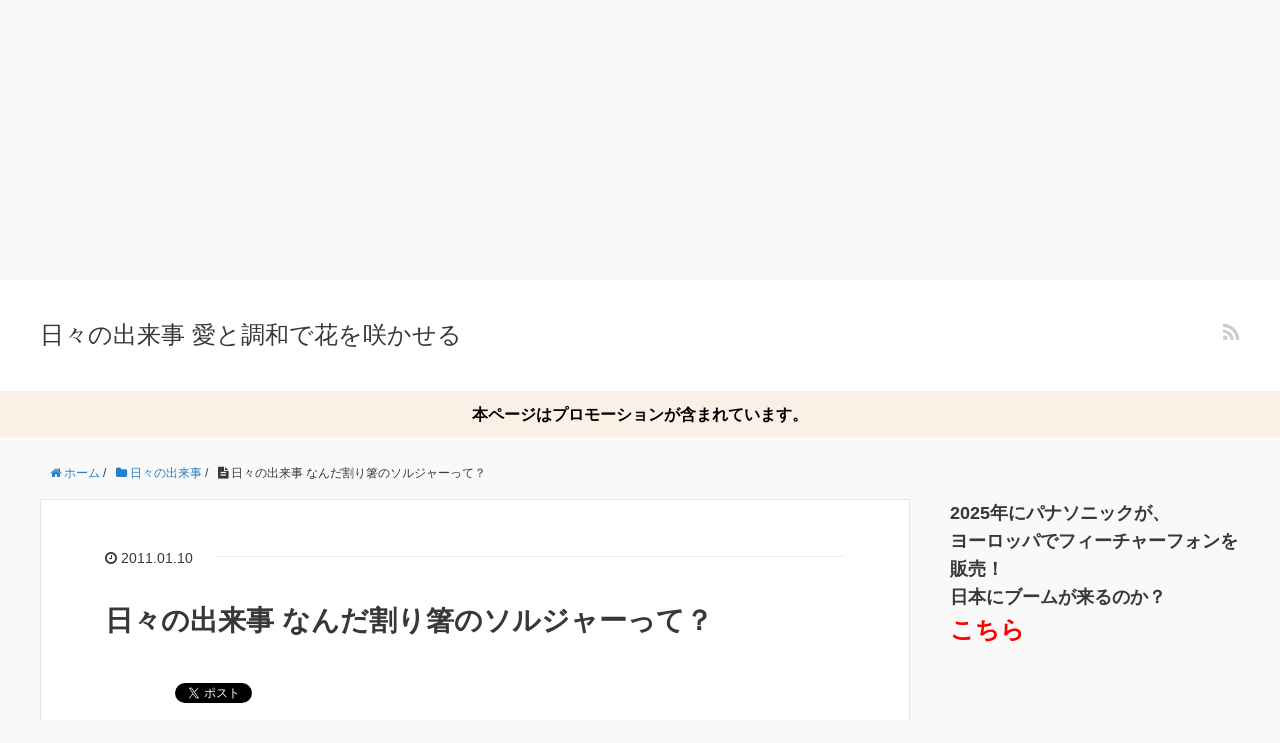

--- FILE ---
content_type: text/html; charset=UTF-8
request_url: https://hibi-dekigoto.com/2011/01/10/hibi-dekigoto/2285/
body_size: 14751
content:
<!DOCTYPE HTML>
<html lang="ja">
<head prefix="og: http://ogp.me/ns# fb: http://ogp.me/ns/fb# article: http://ogp.me/ns/article#">
<meta charset="UTF-8">
<meta name="viewport" content="width=device-width,initial-scale=1.0">
<!--[if lt IE 9]>
    <script src="http://html5shiv.googlecode.com/svn/trunk/html5.js"></script>
  <![endif]-->
<!-- All in One SEO 4.9.3 - aioseo.com -->
<title>日々の出来事 なんだ割り箸のソルジャーって？ - 日々の出来事 愛と調和で花を咲かせる</title>
<meta name="description" content="日々の出来事のように集団ストーカーは存在しています。 世の中は、裏と表で成り立っています。 この集団ストーカー"/>
<meta name="robots" content="max-image-preview:large"/>
<meta name="author" content="hanasakaup"/>
<link rel="canonical" href="https://hibi-dekigoto.com/2011/01/10/hibi-dekigoto/2285/"/>
<meta name="generator" content="All in One SEO (AIOSEO) 4.9.3"/>
<meta property="og:locale" content="ja_JP"/>
<meta property="og:site_name" content="日々の出来事 愛と調和で花を咲かせる - このブログは集団ストーカーの撲滅を目的とし、出来る範囲で現代社会の捏造にも触れています。"/>
<meta property="og:type" content="article"/>
<meta property="og:title" content="日々の出来事 なんだ割り箸のソルジャーって？ - 日々の出来事 愛と調和で花を咲かせる"/>
<meta property="og:description" content="日々の出来事のように集団ストーカーは存在しています。 世の中は、裏と表で成り立っています。 この集団ストーカー"/>
<meta property="og:url" content="https://hibi-dekigoto.com/2011/01/10/hibi-dekigoto/2285/"/>
<meta property="article:published_time" content="2011-01-10T07:22:04+00:00"/>
<meta property="article:modified_time" content="2023-07-08T12:07:17+00:00"/>
<meta name="twitter:card" content="summary"/>
<meta name="twitter:title" content="日々の出来事 なんだ割り箸のソルジャーって？ - 日々の出来事 愛と調和で花を咲かせる"/>
<meta name="twitter:description" content="日々の出来事のように集団ストーカーは存在しています。 世の中は、裏と表で成り立っています。 この集団ストーカー"/>
<style type="text/css">img.wp-smiley,img.emoji{display:inline!important;border:none!important;box-shadow:none!important;height:1em!important;width:1em!important;margin:0 .07em!important;vertical-align:-.1em!important;background:none!important;padding:0!important}</style><link rel='stylesheet' id='base-css-css' href='https://hibi-dekigoto.com/wp-content/themes/xeory_base/base.css?ver=6.0.11' type='text/css' media='all'/><link rel='stylesheet' id='font-awesome-css' href='https://hibi-dekigoto.com/wp-content/themes/xeory_base/lib/fonts/font-awesome-4.5.0/css/font-awesome.min.css?ver=6.0.11' type='text/css' media='all'/><link rel='stylesheet' id='wp-block-library-css' href='https://hibi-dekigoto.com/wp-includes/css/dist/block-library/style.min.css?ver=6.0.11' type='text/css' media='all'/><link rel='stylesheet' id='aioseo/css/src/vue/standalone/blocks/table-of-contents/global.scss-css' href='https://hibi-dekigoto.com/wp-content/plugins/all-in-one-seo-pack/dist/Lite/assets/css/table-of-contents/global.e90f6d47.css?ver=4.9.3' type='text/css' media='all'/><link rel='stylesheet' id='tablepresstable-buildindexcss-css' href='https://hibi-dekigoto.com/wp-content/plugins/tablepress/blocks/table/build/index.css?ver=6.0.11' type='text/css' media='all'/><style id='global-styles-inline-css' type='text/css'>body{--wp--preset--color--black:#000;--wp--preset--color--cyan-bluish-gray:#abb8c3;--wp--preset--color--white:#fff;--wp--preset--color--pale-pink:#f78da7;--wp--preset--color--vivid-red:#cf2e2e;--wp--preset--color--luminous-vivid-orange:#ff6900;--wp--preset--color--luminous-vivid-amber:#fcb900;--wp--preset--color--light-green-cyan:#7bdcb5;--wp--preset--color--vivid-green-cyan:#00d084;--wp--preset--color--pale-cyan-blue:#8ed1fc;--wp--preset--color--vivid-cyan-blue:#0693e3;--wp--preset--color--vivid-purple:#9b51e0;--wp--preset--gradient--vivid-cyan-blue-to-vivid-purple:linear-gradient(135deg,rgba(6,147,227,1) 0%,#9b51e0 100%);--wp--preset--gradient--light-green-cyan-to-vivid-green-cyan:linear-gradient(135deg,#7adcb4 0%,#00d082 100%);--wp--preset--gradient--luminous-vivid-amber-to-luminous-vivid-orange:linear-gradient(135deg,rgba(252,185,0,1) 0%,rgba(255,105,0,1) 100%);--wp--preset--gradient--luminous-vivid-orange-to-vivid-red:linear-gradient(135deg,rgba(255,105,0,1) 0%,#cf2e2e 100%);--wp--preset--gradient--very-light-gray-to-cyan-bluish-gray:linear-gradient(135deg,#eee 0%,#a9b8c3 100%);--wp--preset--gradient--cool-to-warm-spectrum:linear-gradient(135deg,#4aeadc 0%,#9778d1 20%,#cf2aba 40%,#ee2c82 60%,#fb6962 80%,#fef84c 100%);--wp--preset--gradient--blush-light-purple:linear-gradient(135deg,#ffceec 0%,#9896f0 100%);--wp--preset--gradient--blush-bordeaux:linear-gradient(135deg,#fecda5 0%,#fe2d2d 50%,#6b003e 100%);--wp--preset--gradient--luminous-dusk:linear-gradient(135deg,#ffcb70 0%,#c751c0 50%,#4158d0 100%);--wp--preset--gradient--pale-ocean:linear-gradient(135deg,#fff5cb 0%,#b6e3d4 50%,#33a7b5 100%);--wp--preset--gradient--electric-grass:linear-gradient(135deg,#caf880 0%,#71ce7e 100%);--wp--preset--gradient--midnight:linear-gradient(135deg,#020381 0%,#2874fc 100%);--wp--preset--duotone--dark-grayscale:url(#wp-duotone-dark-grayscale);--wp--preset--duotone--grayscale:url(#wp-duotone-grayscale);--wp--preset--duotone--purple-yellow:url(#wp-duotone-purple-yellow);--wp--preset--duotone--blue-red:url(#wp-duotone-blue-red);--wp--preset--duotone--midnight:url(#wp-duotone-midnight);--wp--preset--duotone--magenta-yellow:url(#wp-duotone-magenta-yellow);--wp--preset--duotone--purple-green:url(#wp-duotone-purple-green);--wp--preset--duotone--blue-orange:url(#wp-duotone-blue-orange);--wp--preset--font-size--small:13px;--wp--preset--font-size--medium:20px;--wp--preset--font-size--large:36px;--wp--preset--font-size--x-large:42px}.has-black-color{color:var(--wp--preset--color--black)!important}.has-cyan-bluish-gray-color{color:var(--wp--preset--color--cyan-bluish-gray)!important}.has-white-color{color:var(--wp--preset--color--white)!important}.has-pale-pink-color{color:var(--wp--preset--color--pale-pink)!important}.has-vivid-red-color{color:var(--wp--preset--color--vivid-red)!important}.has-luminous-vivid-orange-color{color:var(--wp--preset--color--luminous-vivid-orange)!important}.has-luminous-vivid-amber-color{color:var(--wp--preset--color--luminous-vivid-amber)!important}.has-light-green-cyan-color{color:var(--wp--preset--color--light-green-cyan)!important}.has-vivid-green-cyan-color{color:var(--wp--preset--color--vivid-green-cyan)!important}.has-pale-cyan-blue-color{color:var(--wp--preset--color--pale-cyan-blue)!important}.has-vivid-cyan-blue-color{color:var(--wp--preset--color--vivid-cyan-blue)!important}.has-vivid-purple-color{color:var(--wp--preset--color--vivid-purple)!important}.has-black-background-color{background-color:var(--wp--preset--color--black)!important}.has-cyan-bluish-gray-background-color{background-color:var(--wp--preset--color--cyan-bluish-gray)!important}.has-white-background-color{background-color:var(--wp--preset--color--white)!important}.has-pale-pink-background-color{background-color:var(--wp--preset--color--pale-pink)!important}.has-vivid-red-background-color{background-color:var(--wp--preset--color--vivid-red)!important}.has-luminous-vivid-orange-background-color{background-color:var(--wp--preset--color--luminous-vivid-orange)!important}.has-luminous-vivid-amber-background-color{background-color:var(--wp--preset--color--luminous-vivid-amber)!important}.has-light-green-cyan-background-color{background-color:var(--wp--preset--color--light-green-cyan)!important}.has-vivid-green-cyan-background-color{background-color:var(--wp--preset--color--vivid-green-cyan)!important}.has-pale-cyan-blue-background-color{background-color:var(--wp--preset--color--pale-cyan-blue)!important}.has-vivid-cyan-blue-background-color{background-color:var(--wp--preset--color--vivid-cyan-blue)!important}.has-vivid-purple-background-color{background-color:var(--wp--preset--color--vivid-purple)!important}.has-black-border-color{border-color:var(--wp--preset--color--black)!important}.has-cyan-bluish-gray-border-color{border-color:var(--wp--preset--color--cyan-bluish-gray)!important}.has-white-border-color{border-color:var(--wp--preset--color--white)!important}.has-pale-pink-border-color{border-color:var(--wp--preset--color--pale-pink)!important}.has-vivid-red-border-color{border-color:var(--wp--preset--color--vivid-red)!important}.has-luminous-vivid-orange-border-color{border-color:var(--wp--preset--color--luminous-vivid-orange)!important}.has-luminous-vivid-amber-border-color{border-color:var(--wp--preset--color--luminous-vivid-amber)!important}.has-light-green-cyan-border-color{border-color:var(--wp--preset--color--light-green-cyan)!important}.has-vivid-green-cyan-border-color{border-color:var(--wp--preset--color--vivid-green-cyan)!important}.has-pale-cyan-blue-border-color{border-color:var(--wp--preset--color--pale-cyan-blue)!important}.has-vivid-cyan-blue-border-color{border-color:var(--wp--preset--color--vivid-cyan-blue)!important}.has-vivid-purple-border-color{border-color:var(--wp--preset--color--vivid-purple)!important}.has-vivid-cyan-blue-to-vivid-purple-gradient-background{background:var(--wp--preset--gradient--vivid-cyan-blue-to-vivid-purple)!important}.has-light-green-cyan-to-vivid-green-cyan-gradient-background{background:var(--wp--preset--gradient--light-green-cyan-to-vivid-green-cyan)!important}.has-luminous-vivid-amber-to-luminous-vivid-orange-gradient-background{background:var(--wp--preset--gradient--luminous-vivid-amber-to-luminous-vivid-orange)!important}.has-luminous-vivid-orange-to-vivid-red-gradient-background{background:var(--wp--preset--gradient--luminous-vivid-orange-to-vivid-red)!important}.has-very-light-gray-to-cyan-bluish-gray-gradient-background{background:var(--wp--preset--gradient--very-light-gray-to-cyan-bluish-gray)!important}.has-cool-to-warm-spectrum-gradient-background{background:var(--wp--preset--gradient--cool-to-warm-spectrum)!important}.has-blush-light-purple-gradient-background{background:var(--wp--preset--gradient--blush-light-purple)!important}.has-blush-bordeaux-gradient-background{background:var(--wp--preset--gradient--blush-bordeaux)!important}.has-luminous-dusk-gradient-background{background:var(--wp--preset--gradient--luminous-dusk)!important}.has-pale-ocean-gradient-background{background:var(--wp--preset--gradient--pale-ocean)!important}.has-electric-grass-gradient-background{background:var(--wp--preset--gradient--electric-grass)!important}.has-midnight-gradient-background{background:var(--wp--preset--gradient--midnight)!important}.has-small-font-size{font-size:var(--wp--preset--font-size--small)!important}.has-medium-font-size{font-size:var(--wp--preset--font-size--medium)!important}.has-large-font-size{font-size:var(--wp--preset--font-size--large)!important}.has-x-large-font-size{font-size:var(--wp--preset--font-size--x-large)!important}</style><link rel='stylesheet' id='main-css-css' href='https://hibi-dekigoto.com/wp-content/themes/xeory_base/style.css?ver=6.0.11' type='text/css' media='all'/><link rel='stylesheet' id='tablepress-default-css' href='https://hibi-dekigoto.com/wp-content/plugins/tablepress/css/build/default.css?ver=2.4.4' type='text/css' media='all'/><style type="text/css" id="xeory_base-header-css"></style><style type="text/css" id="wp-custom-css">@media screen and (max-width:767px){.post-list.basicstyle .post-list-item .post-list-inner .post-list-meta .post-list-title{font-size:14px;line-height:1.5em}}</style><script type="application/ld+json" class="aioseo-schema">
			{"@context":"https:\/\/schema.org","@graph":[{"@type":"BlogPosting","@id":"https:\/\/hibi-dekigoto.com\/2011\/01\/10\/hibi-dekigoto\/2285\/#blogposting","name":"\u65e5\u3005\u306e\u51fa\u6765\u4e8b \u306a\u3093\u3060\u5272\u308a\u7bb8\u306e\u30bd\u30eb\u30b8\u30e3\u30fc\u3063\u3066\uff1f - \u65e5\u3005\u306e\u51fa\u6765\u4e8b \u611b\u3068\u8abf\u548c\u3067\u82b1\u3092\u54b2\u304b\u305b\u308b","headline":"\u65e5\u3005\u306e\u51fa\u6765\u4e8b \u306a\u3093\u3060\u5272\u308a\u7bb8\u306e\u30bd\u30eb\u30b8\u30e3\u30fc\u3063\u3066\uff1f","author":{"@id":"https:\/\/hibi-dekigoto.com\/author\/hanasakaup\/#author"},"publisher":{"@id":"https:\/\/hibi-dekigoto.com\/#person"},"image":{"@type":"ImageObject","@id":"https:\/\/hibi-dekigoto.com\/2011\/01\/10\/hibi-dekigoto\/2285\/#articleImage","url":"https:\/\/secure.gravatar.com\/avatar\/5e7dce0ace1048390189cbcb8e154398?s=96&d=mm&r=g","width":96,"height":96,"caption":"hanasakaup"},"datePublished":"2011-01-10T16:22:04+09:00","dateModified":"2023-07-08T21:07:17+09:00","inLanguage":"ja","mainEntityOfPage":{"@id":"https:\/\/hibi-dekigoto.com\/2011\/01\/10\/hibi-dekigoto\/2285\/#webpage"},"isPartOf":{"@id":"https:\/\/hibi-dekigoto.com\/2011\/01\/10\/hibi-dekigoto\/2285\/#webpage"},"articleSection":"\u65e5\u3005\u306e\u51fa\u6765\u4e8b"},{"@type":"BreadcrumbList","@id":"https:\/\/hibi-dekigoto.com\/2011\/01\/10\/hibi-dekigoto\/2285\/#breadcrumblist","itemListElement":[{"@type":"ListItem","@id":"https:\/\/hibi-dekigoto.com#listItem","position":1,"name":"\u30db\u30fc\u30e0","item":"https:\/\/hibi-dekigoto.com","nextItem":{"@type":"ListItem","@id":"https:\/\/hibi-dekigoto.com\/category\/hibi-dekigoto\/#listItem","name":"\u65e5\u3005\u306e\u51fa\u6765\u4e8b"}},{"@type":"ListItem","@id":"https:\/\/hibi-dekigoto.com\/category\/hibi-dekigoto\/#listItem","position":2,"name":"\u65e5\u3005\u306e\u51fa\u6765\u4e8b","item":"https:\/\/hibi-dekigoto.com\/category\/hibi-dekigoto\/","nextItem":{"@type":"ListItem","@id":"https:\/\/hibi-dekigoto.com\/2011\/01\/10\/hibi-dekigoto\/2285\/#listItem","name":"\u65e5\u3005\u306e\u51fa\u6765\u4e8b \u306a\u3093\u3060\u5272\u308a\u7bb8\u306e\u30bd\u30eb\u30b8\u30e3\u30fc\u3063\u3066\uff1f"},"previousItem":{"@type":"ListItem","@id":"https:\/\/hibi-dekigoto.com#listItem","name":"\u30db\u30fc\u30e0"}},{"@type":"ListItem","@id":"https:\/\/hibi-dekigoto.com\/2011\/01\/10\/hibi-dekigoto\/2285\/#listItem","position":3,"name":"\u65e5\u3005\u306e\u51fa\u6765\u4e8b \u306a\u3093\u3060\u5272\u308a\u7bb8\u306e\u30bd\u30eb\u30b8\u30e3\u30fc\u3063\u3066\uff1f","previousItem":{"@type":"ListItem","@id":"https:\/\/hibi-dekigoto.com\/category\/hibi-dekigoto\/#listItem","name":"\u65e5\u3005\u306e\u51fa\u6765\u4e8b"}}]},{"@type":"Person","@id":"https:\/\/hibi-dekigoto.com\/author\/hanasakaup\/#author","url":"https:\/\/hibi-dekigoto.com\/author\/hanasakaup\/","name":"hanasakaup","image":{"@type":"ImageObject","@id":"https:\/\/hibi-dekigoto.com\/2011\/01\/10\/hibi-dekigoto\/2285\/#authorImage","url":"https:\/\/secure.gravatar.com\/avatar\/5e7dce0ace1048390189cbcb8e154398?s=96&d=mm&r=g","width":96,"height":96,"caption":"hanasakaup"}},{"@type":"WebPage","@id":"https:\/\/hibi-dekigoto.com\/2011\/01\/10\/hibi-dekigoto\/2285\/#webpage","url":"https:\/\/hibi-dekigoto.com\/2011\/01\/10\/hibi-dekigoto\/2285\/","name":"\u65e5\u3005\u306e\u51fa\u6765\u4e8b \u306a\u3093\u3060\u5272\u308a\u7bb8\u306e\u30bd\u30eb\u30b8\u30e3\u30fc\u3063\u3066\uff1f - \u65e5\u3005\u306e\u51fa\u6765\u4e8b \u611b\u3068\u8abf\u548c\u3067\u82b1\u3092\u54b2\u304b\u305b\u308b","description":"\u65e5\u3005\u306e\u51fa\u6765\u4e8b\u306e\u3088\u3046\u306b\u96c6\u56e3\u30b9\u30c8\u30fc\u30ab\u30fc\u306f\u5b58\u5728\u3057\u3066\u3044\u307e\u3059\u3002 \u4e16\u306e\u4e2d\u306f\u3001\u88cf\u3068\u8868\u3067\u6210\u308a\u7acb\u3063\u3066\u3044\u307e\u3059\u3002 \u3053\u306e\u96c6\u56e3\u30b9\u30c8\u30fc\u30ab\u30fc","inLanguage":"ja","isPartOf":{"@id":"https:\/\/hibi-dekigoto.com\/#website"},"breadcrumb":{"@id":"https:\/\/hibi-dekigoto.com\/2011\/01\/10\/hibi-dekigoto\/2285\/#breadcrumblist"},"author":{"@id":"https:\/\/hibi-dekigoto.com\/author\/hanasakaup\/#author"},"creator":{"@id":"https:\/\/hibi-dekigoto.com\/author\/hanasakaup\/#author"},"datePublished":"2011-01-10T16:22:04+09:00","dateModified":"2023-07-08T21:07:17+09:00"},{"@type":"WebSite","@id":"https:\/\/hibi-dekigoto.com\/#website","url":"https:\/\/hibi-dekigoto.com\/","name":"\u65e5\u3005\u306e\u51fa\u6765\u4e8b \u611b\u3068\u8abf\u548c\u304c\u67af\u308c\u6728\u306b\u82b1\u3092\u54b2\u304b\u305b\u308b","description":"\u3053\u306e\u30d6\u30ed\u30b0\u306f\u96c6\u56e3\u30b9\u30c8\u30fc\u30ab\u30fc\u306e\u64b2\u6ec5\u3092\u76ee\u7684\u3068\u3057\u3001\u51fa\u6765\u308b\u7bc4\u56f2\u3067\u73fe\u4ee3\u793e\u4f1a\u306e\u634f\u9020\u306b\u3082\u89e6\u308c\u3066\u3044\u307e\u3059\u3002","inLanguage":"ja","publisher":{"@id":"https:\/\/hibi-dekigoto.com\/#person"}}]}
		</script>
<!-- All in One SEO -->
<meta name="keywords" content=""/>
<meta name="description" content="日々の出来事のように集団ストーカーは存在しています。
世の中は、裏と表で成り立っています。

この集団ストーカーも同じことが言えると思います。
この集団ストーカーの目的は主に防犯活動が目的です。

しかし、この防犯活動は攻めの防"/>
<meta name="robots" content="index"/>
<meta property="og:title" content="日々の出来事 なんだ割り箸のソルジャーって？"/>
<meta property="og:type" content="article"/>
<meta property="og:description" content="日々の出来事のように集団ストーカーは存在しています。
世の中は、裏と表で成り立っています。

この集団ストーカーも同じことが言えると思います。
この集団ストーカーの目的は主に防犯活動が目的です。

しかし、この防犯活動は攻めの防"/>
<meta property="og:url" content="https://hibi-dekigoto.com/2011/01/10/hibi-dekigoto/2285/"/>
<meta property="og:image" content=""/>
<meta property="og:locale" content="ja_JP"/>
<meta property="og:site_name" content="日々の出来事 愛と調和で花を咲かせる"/>
<link href="https://plus.google.com/" rel="publisher"/>
<link rel='dns-prefetch' href='//s.w.org'/>
<link rel="alternate" type="application/rss+xml" title="日々の出来事 愛と調和で花を咲かせる &raquo; 日々の出来事 なんだ割り箸のソルジャーって？ のコメントのフィード" href="https://hibi-dekigoto.com/2011/01/10/hibi-dekigoto/2285/feed/"/>
<script data-pagespeed-orig-type="text/javascript" type="text/psajs" data-pagespeed-orig-index="0">window._wpemojiSettings={"baseUrl":"https:\/\/s.w.org\/images\/core\/emoji\/14.0.0\/72x72\/","ext":".png","svgUrl":"https:\/\/s.w.org\/images\/core\/emoji\/14.0.0\/svg\/","svgExt":".svg","source":{"concatemoji":"https:\/\/hibi-dekigoto.com\/wp-includes\/js\/wp-emoji-release.min.js?ver=6.0.11"}};!function(e,a,t){var n,r,o,i=a.createElement("canvas"),p=i.getContext&&i.getContext("2d");function s(e,t){var a=String.fromCharCode,e=(p.clearRect(0,0,i.width,i.height),p.fillText(a.apply(this,e),0,0),i.toDataURL());return p.clearRect(0,0,i.width,i.height),p.fillText(a.apply(this,t),0,0),e===i.toDataURL()}function c(e){var t=a.createElement("script");t.src=e,t.defer=t.type="text/javascript",a.getElementsByTagName("head")[0].appendChild(t)}for(o=Array("flag","emoji"),t.supports={everything:!0,everythingExceptFlag:!0},r=0;r<o.length;r++)t.supports[o[r]]=function(e){if(!p||!p.fillText)return!1;switch(p.textBaseline="top",p.font="600 32px Arial",e){case"flag":return s([127987,65039,8205,9895,65039],[127987,65039,8203,9895,65039])?!1:!s([55356,56826,55356,56819],[55356,56826,8203,55356,56819])&&!s([55356,57332,56128,56423,56128,56418,56128,56421,56128,56430,56128,56423,56128,56447],[55356,57332,8203,56128,56423,8203,56128,56418,8203,56128,56421,8203,56128,56430,8203,56128,56423,8203,56128,56447]);case"emoji":return!s([129777,127995,8205,129778,127999],[129777,127995,8203,129778,127999])}return!1}(o[r]),t.supports.everything=t.supports.everything&&t.supports[o[r]],"flag"!==o[r]&&(t.supports.everythingExceptFlag=t.supports.everythingExceptFlag&&t.supports[o[r]]);t.supports.everythingExceptFlag=t.supports.everythingExceptFlag&&!t.supports.flag,t.DOMReady=!1,t.readyCallback=function(){t.DOMReady=!0},t.supports.everything||(n=function(){t.readyCallback()},a.addEventListener?(a.addEventListener("DOMContentLoaded",n,!1),e.addEventListener("load",n,!1)):(e.attachEvent("onload",n),a.attachEvent("onreadystatechange",function(){"complete"===a.readyState&&t.readyCallback()})),(e=t.source||{}).concatemoji?c(e.concatemoji):e.wpemoji&&e.twemoji&&(c(e.twemoji),c(e.wpemoji)))}(window,document,window._wpemojiSettings);</script>
<!-- hibi-dekigoto.com is managing ads with Advanced Ads 2.0.16 – https://wpadvancedads.com/ --><script id="dekig-ready" type="text/psajs" data-pagespeed-orig-index="1">window.advanced_ads_ready=function(e,a){a=a||"complete";var d=function(e){return"interactive"===a?"loading"!==e:"complete"===e};d(document.readyState)?e():document.addEventListener("readystatechange",(function(a){d(a.target.readyState)&&e()}),{once:"interactive"===a})},window.advanced_ads_ready_queue=window.advanced_ads_ready_queue||[];</script>
<script data-pagespeed-orig-type='text/javascript' src='https://hibi-dekigoto.com/wp-includes/js/jquery/jquery.min.js?ver=3.6.0' id='jquery-core-js' type="text/psajs" data-pagespeed-orig-index="2"></script>
<script data-pagespeed-orig-type='text/javascript' src='https://hibi-dekigoto.com/wp-includes/js/jquery/jquery-migrate.min.js?ver=3.3.2' id='jquery-migrate-js' type="text/psajs" data-pagespeed-orig-index="3"></script>
<link rel="https://api.w.org/" href="https://hibi-dekigoto.com/wp-json/"/><link rel="alternate" type="application/json" href="https://hibi-dekigoto.com/wp-json/wp/v2/posts/2285"/><link rel="EditURI" type="application/rsd+xml" title="RSD" href="https://hibi-dekigoto.com/xmlrpc.php?rsd"/>
<link rel="wlwmanifest" type="application/wlwmanifest+xml" href="https://hibi-dekigoto.com/wp-includes/wlwmanifest.xml"/>
<meta name="generator" content="WordPress 6.0.11"/>
<link rel='shortlink' href='https://hibi-dekigoto.com/?p=2285'/>
<link rel="alternate" type="application/json+oembed" href="https://hibi-dekigoto.com/wp-json/oembed/1.0/embed?url=https%3A%2F%2Fhibi-dekigoto.com%2F2011%2F01%2F10%2Fhibi-dekigoto%2F2285%2F"/>
<link rel="alternate" type="text/xml+oembed" href="https://hibi-dekigoto.com/wp-json/oembed/1.0/embed?url=https%3A%2F%2Fhibi-dekigoto.com%2F2011%2F01%2F10%2Fhibi-dekigoto%2F2285%2F&#038;format=xml"/>
<meta name="google-site-verification" content="JLh8AYij8JUmy0bA3Nk7i6VMZDqYoTnb_230ydmWu2s"/>
</head>
<!-- 2022記事内広告02ここより -->
<script async src="https://pagead2.googlesyndication.com/pagead/js/adsbygoogle.js?client=ca-pub-3580601189859449" crossorigin="anonymous" type="text/psajs" data-pagespeed-orig-index="4"></script>
<ins class="adsbygoogle" style="display:block; text-align:center;" data-ad-layout="in-article" data-ad-format="fluid" data-ad-client="ca-pub-3580601189859449" data-ad-slot="6074517167"></ins>
<script type="text/psajs" data-pagespeed-orig-index="5">(adsbygoogle=window.adsbygoogle||[]).push({});</script>
<!-- 2022記事内広告02ここまで -->
<body id="top" class="post-template-default single single-post postid-2285 single-format-standard left-content default aa-prefix-dekig-" itemschope="itemscope" itemtype="http://schema.org/WebPage"><noscript><meta HTTP-EQUIV="refresh" content="0;url='https://hibi-dekigoto.com/2011/01/10/hibi-dekigoto/2285/?PageSpeed=noscript'" /><style><!--table,div,span,font,p{display:none} --></style><div style="display:block">Please click <a href="https://hibi-dekigoto.com/2011/01/10/hibi-dekigoto/2285/?PageSpeed=noscript">here</a> if you are not redirected within a few seconds.</div></noscript>
<div id="fb-root"></div>
<script type="text/psajs" data-pagespeed-orig-index="6">(function(d,s,id){var js,fjs=d.getElementsByTagName(s)[0];if(d.getElementById(id))return;js=d.createElement(s);js.id=id;js.src="//connect.facebook.net/ja_JP/sdk.js#xfbml=1&version=v2.8&appId=";fjs.parentNode.insertBefore(js,fjs);}(document,'script','facebook-jssdk'));</script>
<header id="header" role="banner" itemscope="itemscope" itemtype="http://schema.org/WPHeader">
<div class="wrap">
<p id="logo" itemprop="headline">
<a href="https://hibi-dekigoto.com">日々の出来事 愛と調和で花を咲かせる</a>
</p>
<div id="header-sns" class="sp-hide"><ul><li class="feedly_icon"><a target="_blank" href="https://feedly.com/i/subscription/feed/https%3A%2F%2Fhibi-dekigoto.com%2Ffeed%2F"><i class="fa fa-rss"></i></a></li></ul></div>
</div>
</header>
<!-- start global nav  -->
<!---->
<!-- 2023ステマ規制対応ここより -->
<div style="padding: 10px; margin-bottom: 10px; background-color: #faf0e6; font-size: 16px; font-weight: bold; color: #000000; text-align: center;">
本ページはプロモーションが含まれています。
</div>
<!-- 2023ステマ規制対応ここまで -->
<div id="content">
<div class="wrap">
<ol class="breadcrumb clearfix" itemscope itemtype="https://schema.org/BreadcrumbList"><li itemscope itemtype="https://schema.org/ListItem" itemprop="itemListElement"><a itemprop="item" href="https://hibi-dekigoto.com"><i class="fa fa-home"></i> <span itemprop="name">ホーム</span></a><meta itemprop="position" content="1"> / </li><li itemscope itemtype="https://schema.org/ListItem" itemprop="itemListElement"><a itemprop="item" href="https://hibi-dekigoto.com/category/hibi-dekigoto/"><i class="fa fa-folder"></i> <span itemprop="name">日々の出来事</span></a><meta itemprop="position" content="2"> / </li><li itemscope itemtype="https://schema.org/ListItem" itemprop="itemListElement"><i class="fa fa-file-text"></i> <span itemprop="name">日々の出来事 なんだ割り箸のソルジャーって？</span><meta itemprop="position" content="3"></li></ol>
<div id="main" class="col-md-8" role="main">
<div class="main-inner">
<article id="post-2285" class="post-2285 post type-post status-publish format-standard hentry category-hibi-dekigoto">
<header class="post-header">
<ul class="post-meta list-inline">
<li class="date updated"><i class="fa fa-clock-o"></i> 2011.01.10</li>
</ul>
<h1 class="post-title">日々の出来事 なんだ割り箸のソルジャーって？</h1>
<div class="post-header-meta">
<!-- ソーシャルボタン -->
<ul class="bzb-sns-btn ">
<li class="bzb-hatena">
<a href="http://b.hatena.ne.jp/entry/https%3A%2F%2Fhibi-dekigoto.com%2F2011%2F01%2F10%2Fhibi-dekigoto%2F2285%2F" class="hatena-bookmark-button" data-hatena-bookmark-title="日々の出来事 なんだ割り箸のソルジャーって？" data-hatena-bookmark-layout="standard" data-hatena-bookmark-lang="ja" title="このエントリーをはてなブックマークに追加"><img src="//b.hatena.ne.jp/images/entry-button/button-only@2x.png" alt="このエントリーをはてなブックマークに追加" width="20" height="20" style="border: none;"/></a><script data-pagespeed-orig-type="text/javascript" src="//b.hatena.ne.jp/js/bookmark_button.js" charset="utf-8" async="async" type="text/psajs" data-pagespeed-orig-index="7"></script>
</li> <li class="bzb-facebook">
<div class="fb-like" data-href="https://hibi-dekigoto.com/2011/01/10/hibi-dekigoto/2285/" data-layout="button_count" data-action="like" data-show-faces="false"></div>
</li> <li class="bzb-twitter">
<a href="https://twitter.com/share" class="twitter-share-button" data-url="https://hibi-dekigoto.com/2011/01/10/hibi-dekigoto/2285/" data-text="日々の出来事 なんだ割り箸のソルジャーって？">Tweet</a>
<script type="text/psajs" data-pagespeed-orig-index="8">!function(d,s,id){var js,fjs=d.getElementsByTagName(s)[0],p=/^http:/.test(d.location)?'http':'https';if(!d.getElementById(id)){js=d.createElement(s);js.id=id;js.async=true;js.src=p+'://platform.twitter.com/widgets.js';fjs.parentNode.insertBefore(js,fjs);}}(document,'script','twitter-wjs');</script>
</li> <li class="bzb-googleplus">
<div class="g-plusone" data-href="https%3A%2F%2Fhibi-dekigoto.com%2F2011%2F01%2F10%2Fhibi-dekigoto%2F2285%2F"></div>
</li>
</ul>
<!-- /bzb-sns-btns --> </div>
</header>
<section class="post-content">
<p class="post-modified-info">投稿日：2011年1月10日 | 最終更新日：2023年7月8日</p>
<p>日々の出来事のように集団ストーカーは存在しています。<br/>
世の中は、裏と表で成り立っています。</p>
<p>この集団ストーカーも同じことが言えると思います。<br/>
この集団ストーカーの目的は主に防犯活動が目的です。</p>
<p>しかし、この防犯活動は攻めの防犯活動と言われています。<br/>
防犯活動で攻める？</p>
<p>防犯活動で攻めるって？<br/>
どういう事と思いませんか？</p>
<p>表向きは、防犯活動・防犯パトロールでいい事をしているように見えますが、裏の目的はターゲットに対しての精神的な攻撃です。</p>
<p>今回は割り箸について・・・</p>
<p>お昼はいつも、うどんのつけ麺をたべていました。</p>
<p>うどんつゆにわさびを適量と生たまごを一つ入れてかき混ぜ、刻みねぎと刻み海苔を入れてつゆの出来上がりです。</p>
<p>うどんは乾麺をゆでたもの、つゆは濃縮タイプを使用していて夏も冬もお湯で薄めています。</p>
<p>そして問題の箸ですが、麺類はきれいに加工された箸より割り箸のほうが摘みやすいと思います。<br/>
（摩擦が大きのかもね。）</p>
<p>洗う手間もいらないので割り箸を使用しています。</p>
<p>今、使用している割り箸は大丈夫ですが、以前使用していた割り箸は非常にこのようなことが多かったです。</p>
<p>それはといいますと、割り箸の名前の通り、箸を割ろうとすると4分の3当りで折れたり、割り箸の中に大きな木の節があったり、きれいに弓形に反っていたり、それは見事な割り箸ばかりでした。</p>
<p>逆に、このような割り箸を作るほうが技術がいるように思えました。<br/>
それ以上に、こちらの使う技術が必要になるのが、反った割り箸です。</p>
<p>先端がとじていればいいのですが、箸の向きによっては一方の箸がプリーンと外を向いてしまいます。</p>
<p>プリーンと外を向いてしまったら、もううどんは掴めないですね。<br/>
クルクルと箸を回転させて先端がとじるようにして食べていますが、食べていると、またプリーンと外を向いてしまいます。</p>
<p>その度に、割り箸をクルクルと回転させて食べていました。<br/>
非常に、うどんとの対話が増える昼食になってしまいます。</p>
<p>私は、これを割り箸のソルジャーと言っています。<br/>
何か、軍人が麺と悪戦苦闘をしている感じです。</p>
<p>おいおい、<br/>
そりゃー、罰ゲームじゃないか？</p>
<p>午前零時32分頃、うたた寝をしていて目が覚めた時に救急車のサイレンが鳴り始めました。</p>
<p>そして午前6時48分頃に目が覚めると同時に、タタタタと走る足音がしてきました。<br/>
そして車のドアをせわしなく閉める音がして、車が出ていきました。</p>
<p>そして午前6時52分頃に2皆のガラス戸が開く音が聞こえ、53分頃にバターンと閉まる音が聞こえました。</p>
<p>これを皮切りに台所から水を流す排水音と、2皆の戸の開閉音が交互に聞こえてくるようになりました。</p>
<p>わたしの体の動き始めに、先程出て行った車が戻ってきました。</p>
<p>トイレに入ると、また上から水洗の水が流れ落ちる音が聞こえてきます。</p>
<p>今日も休みですが、仕事場に行くとこにしました。<br/>
運動不足解消の為に歩いて向かうことにしました。</p>
<p>仕事場に着くと、午前10時頃、救急車のサイレンがなり始めました。<br/>
（このような救急車のサイレンは動かないサイレンです。音を流しているだけのサイレンです。）</p>
<p>では、</p>
<p>&nbsp;<br/>
&nbsp;<br/>
<a href="https://hibi-dekigoto.com/" title="トップページへ" rel="noopener" target="_blank">トップページ</a>へ</p>
</section>
<footer class="post-footer">
<!-- ソーシャルボタン -->
<ul class="bzb-sns-btn ">
<li class="bzb-hatena">
<a href="http://b.hatena.ne.jp/entry/https%3A%2F%2Fhibi-dekigoto.com%2F2011%2F01%2F10%2Fhibi-dekigoto%2F2285%2F" class="hatena-bookmark-button" data-hatena-bookmark-title="日々の出来事 なんだ割り箸のソルジャーって？" data-hatena-bookmark-layout="standard" data-hatena-bookmark-lang="ja" title="このエントリーをはてなブックマークに追加"><img src="//b.hatena.ne.jp/images/entry-button/button-only@2x.png" alt="このエントリーをはてなブックマークに追加" width="20" height="20" style="border: none;"/></a><script data-pagespeed-orig-type="text/javascript" src="//b.hatena.ne.jp/js/bookmark_button.js" charset="utf-8" async="async" type="text/psajs" data-pagespeed-orig-index="9"></script>
</li> <li class="bzb-facebook">
<div class="fb-like" data-href="https://hibi-dekigoto.com/2011/01/10/hibi-dekigoto/2285/" data-layout="button_count" data-action="like" data-show-faces="false"></div>
</li> <li class="bzb-twitter">
<a href="https://twitter.com/share" class="twitter-share-button" data-url="https://hibi-dekigoto.com/2011/01/10/hibi-dekigoto/2285/" data-text="日々の出来事 なんだ割り箸のソルジャーって？">Tweet</a>
<script type="text/psajs" data-pagespeed-orig-index="10">!function(d,s,id){var js,fjs=d.getElementsByTagName(s)[0],p=/^http:/.test(d.location)?'http':'https';if(!d.getElementById(id)){js=d.createElement(s);js.id=id;js.async=true;js.src=p+'://platform.twitter.com/widgets.js';fjs.parentNode.insertBefore(js,fjs);}}(document,'script','twitter-wjs');</script>
</li> <li class="bzb-googleplus">
<div class="g-plusone" data-href="https%3A%2F%2Fhibi-dekigoto.com%2F2011%2F01%2F10%2Fhibi-dekigoto%2F2285%2F"></div>
</li>
</ul>
<!-- /bzb-sns-btns -->
<ul class="post-footer-list">
<li class="cat"><i class="fa fa-folder"></i> <a href="https://hibi-dekigoto.com/category/hibi-dekigoto/" rel="category tag">日々の出来事</a></li>
</ul>
</footer>
<div class="post-share">
<h4 class="post-share-title">SNSでもご購読できます。</h4>
<div><h3>スポンサーリンク</h3><div class="textwidget custom-html-widget"><script async src="https://pagead2.googlesyndication.com/pagead/js/adsbygoogle.js?client=ca-pub-3580601189859449" crossorigin="anonymous" type="text/psajs" data-pagespeed-orig-index="11"></script>
<ins class="adsbygoogle" style="display:block; text-align:center;" data-ad-layout="in-article" data-ad-format="fluid" data-ad-client="ca-pub-3580601189859449" data-ad-slot="6074517167"></ins>
<script type="text/psajs" data-pagespeed-orig-index="12">(adsbygoogle=window.adsbygoogle||[]).push({});</script></div></div>
<aside class="post-sns">
<ul>
<li class="post-sns-twitter"><a href="https://twitter.com/"><span>Twitter</span>でフォローする</a></li>
<li class="post-sns-feedly"><a href="https://feedly.com/i/subscription/feed/https%3A%2F%2Fhibi-dekigoto.com%2Ffeed%2F"><span>Feedly</span>でフォローする</a></li>
</ul>
</aside>
</div>
<aside class="post-author" itemprop="author" itemscope="itemscope" itemtype="http://schema.org/Person">
<div class="clearfix">
<div class="post-author-img">
<div class="inner">
<img src="https://hibi-dekigoto.com/wp-content/themes/xeory_base/lib/images/masman.png" alt="masman" width="100" height="100"/>
</div>
</div>
<div class="post-author-meta">
<h4 itemprop="name">hanasakaup</h4>
<p itemprop="description">何十年にもおよぶ日々のあり得ない出来事を伝えています。仕事も思うように出来なくなってしまいました。愛と調和で花を咲かせようとブログを始めました。そして魚釣りが好きだった鳥取市在住のオッサンです。だったの過去形になってしまっています。それだけ嫌がらせや邪魔をされ、出来なくなったことも沢山あります。2010年にこのブログを立ち上げてはや16年になります。元々のんびりとした性格です。</p>
</div>
</div>
</aside>
<div id="comments" class="comments-area">
<div id="respond" class="comment-respond">
<h3 id="reply-title" class="comment-reply-title">コメントを残す <small><a rel="nofollow" id="cancel-comment-reply-link" href="/2011/01/10/hibi-dekigoto/2285/#respond" style="display:none;">コメントをキャンセル</a></small></h3><form action="https://hibi-dekigoto.com/wp-comments-post.php" method="post" id="commentform" class="comment-form"><p class="comment-form-comment"><label for="comment">コメント <span class="required" aria-hidden="true">*</span></label> <textarea id="comment" name="comment" cols="45" rows="8" maxlength="65525" required="required"></textarea></p><p class="comment-form-author"><label for="author">名前</label> <span class="required">*</span><br/><input id="author" name="author" type="text" value="" size="30"/></p>
<p class="comment-form-email"><label for="email">メールアドレス（公開はされません。）</label> <span class="required">*</span><br/><input id="email" name="email" type="text" value="" size="30"/></p>
<p class="comment-form-cookies-consent"><input id="wp-comment-cookies-consent" name="wp-comment-cookies-consent" type="checkbox" value="yes"/> <label for="wp-comment-cookies-consent">次回のコメントで使用するためブラウザーに自分の名前、メールアドレス、サイトを保存する。</label></p>
<p class="form-submit"><input name="submit" type="submit" id="submit" class="submit" value="コメントを送信"/> <input type='hidden' name='comment_post_ID' value='2285' id='comment_post_ID'/>
<input type='hidden' name='comment_parent' id='comment_parent' value='0'/>
</p></form>	</div><!-- #respond -->
</div><!-- #comments -->
</article>
</div><!-- /main-inner -->
</div><!-- /main -->
<div id="side" class="col-md-4" role="complementary" itemscope="itemscope" itemtype="http://schema.org/WPSideBar">
<div class="side-inner">
<div class="side-widget-area">
<div id="custom_html-17" class="widget_text widget_custom_html side-widget"><div class="widget_text side-widget-inner"><div class="textwidget custom-html-widget"><div align="left">
<p><font size="4"><strong>
2025年にパナソニックが、<br/>
ヨーロッパでフィーチャーフォンを販売！<br/>
日本にブームが来るのか？</strong></font><br/><font size="5"><strong><a href="https://amzn.to/3WS58ZL"><font color="ff0000">こちら</font></a></strong></font></p>
</div></div></div></div><div id="search-2" class="widget_search side-widget"><div class="side-widget-inner"><form role="search" method="get" id="searchform" action="https://hibi-dekigoto.com/">
<div>
<input type="text" value="" name="s" id="s"/>
<button type="submit" id="searchsubmit"></button>
</div>
</form></div></div><div id="custom_html-16" class="widget_text widget_custom_html side-widget"><div class="widget_text side-widget-inner"><div class="textwidget custom-html-widget"><div align="center">
<p><strong><font size="4">
ポイント貯めて小遣い稼ぎ３選
</font></strong></p>
<p>ポイ活を活用する方法は友達紹介です。</p>
</div>
<p><font size="4"><strong>
フルーツメール
</strong></font></p>
<a href="https://www.fruitmail.net/friend/entry/2710363/poikatsu" target="_blank" rel="noopener"><img width="300" height="250" src="https://www.fruitmail.net/assets/img/friend/bannar/poikatsu/300x250.png" alt="フルーツメール"></a>
&nbsp;
<p><font size="4"><strong>
ちょびリッチ
</strong></font></p>
<a href="https://www.chobirich.com/cm/ad/?p=8224856827&i=2336008" target="_blank" rel="noopener"><img src="https://www.chobirich.com/img/mypage/introduce/rakuten_300_250.png" alt="サイフもココロもハッピーに！ちょびリッチ" border="0"></a>
&nbsp;
<p><font size="4"><strong>
モッピー
</strong></font></p>
<a href="https://pc.moppy.jp/entry/invite.php?invite=AV4wA145&type=shopping"><img decoding="async" loading="lazy" src="https://img.moppy.jp/pub/pc/friend/300x250-4.jpg" alt="いつものショッピングでポイントがダブルで貯まる！ポイ活ならモッピー" width="300" height="250"></a>
&nbsp;
<div align="left">
<p><font size="4"><strong>
カラスに罪はない。<br/>
人間のわがままがカラスへの迷惑に。
そのわがままな対策が<a href="https://hb.afl.rakuten.co.jp/ichiba/317fc309.abd33a1e.317fc30a.ad72e811/?pc=https%3A%2F%2Fitem.rakuten.co.jp%2Fspotshop%2Fks001%2F&link_type=hybrid_url&ut=[base64]"><font color="ff0000">「こちら」</font></a>です。</strong></font></p>
</div></div></div></div><div id="custom_html-4" class="widget_text widget_custom_html side-widget"><div class="widget_text side-widget-inner"><div class="textwidget custom-html-widget"><div align="center">
<p><font size="4"><strong>ブログを書いた人はどんな人？</strong></font></p>
<p>
<img src="https://hibi-dekigoto.com/wp-content/uploads/2022/03/hanasakaup_2022-300x291.jpg" alt="" width="300" height="291" class="alignnone size-medium wp-image-5462"/>
</p></div>
<p><font size="3"><b>初めまして、わたしは40年以上に渡り集団ストーカーのターゲットにされています。わたしの人生そのものが集団ストーカー工作の毎日だったと言っても過言ではありません。集団ストーカーというのはビジネスです。個人の情報を利用したビジネスです。<br/>
このわたしがしているサングラスは父親の形見です。父親も母親もこの集団ストーカーの犠牲にされています。<br/>
この集団ストーカーは人権もプライバシーも存在しません。あるのは人体実験と言えるような利権ビジネスです。防犯活動は人体実験を円滑に行う目的と精神的なハラスメントによる嫌がらせです。このブログは集団ストーカーの周知・撲滅のために行っています。今後ともよろしくお願いいたします。</b></font></p></div></div></div>
<div id="recent-posts-2" class="widget_recent_entries side-widget"><div class="side-widget-inner">
<h4 class="side-title"><span class="side-title-inner">最近の投稿</span></h4>
<ul>
<li>
<a href="https://hibi-dekigoto.com/2026/01/27/blog/11922/">集団ストーカー工作の氣象操作で風の吹かない日はない？｜日々の出来事</a>
</li>
<li>
<a href="https://hibi-dekigoto.com/2026/01/15/blog/11904/">集団ストーカー工作はある意味破壊と再生だった？｜日々の出来事</a>
</li>
<li>
<a href="https://hibi-dekigoto.com/2026/01/11/blog/11888/">集団ストーカー工作でスタートの指示を出したのは誰？｜日々の出来事</a>
</li>
<li>
<a href="https://hibi-dekigoto.com/2026/01/02/blog/11867/">集団ストーカーはブレイン・マシン・インターフェース？｜日々の出来事</a>
</li>
<li>
<a href="https://hibi-dekigoto.com/2025/12/30/blog/11862/">集団ストーカー工作で癌が増えですがこれで不思議な？｜日々の出来事</a>
</li>
</ul>
</div></div><div id="views-2" class="widget_views side-widget"><div class="side-widget-inner"><h4 class="side-title"><span class="side-title-inner">人気の記事</span></h4><ul>
<li><a href="https://hibi-dekigoto.com/2018/06/12/hibi-dekigoto/3861/" title="日本の闇と集団ストーカーはリンクしている？(9)｜日々の出来事" 　>日本の闇と集団ストーカーはリンクしている？(9)｜日々の出来事</a></li><li><a href="https://hibi-dekigoto.com/2018/05/19/hibi-dekigoto/3799/" title="集団ストーカーの工作は目には目を歯には歯を？｜日々の出来事" 　>集団ストーカーの工作は目には目を歯には歯を？｜日々の出来事</a></li><li><a href="https://hibi-dekigoto.com/2018/05/12/hibi-dekigoto/3788/" title="集団ストーカー工作はターゲットの思考が現実になる？｜日々の出来事" 　>集団ストーカー工作はターゲットの思考が現実になる？｜日々の出来事</a></li><li><a href="https://hibi-dekigoto.com/2018/06/12/hibi-dekigoto/3857/" title="日本の闇と集団ストーカーはリンクしている？(1)｜日々の出来事" 　>日本の闇と集団ストーカーはリンクしている？(1)｜日々の出来事</a></li><li><a href="https://hibi-dekigoto.com/2017/04/15/hibi-dekigoto/3009/" title="集団ストーカーはターゲットの関わりが最大の目的？｜日々の出来事" 　>集団ストーカーはターゲットの関わりが最大の目的？｜日々の出来事</a></li><li><a href="https://hibi-dekigoto.com/2018/04/29/hibi-dekigoto/3764/" title="集団ストーカーにも言えるカーリング女子のモグモグ？｜日々の出来事" 　>集団ストーカーにも言えるカーリング女子のモグモグ？｜日々の出来事</a></li><li><a href="https://hibi-dekigoto.com/2013/05/22/hibi-dekigoto/3182/" title="2013年05月22日（水曜日）" 　>2013年05月22日（水曜日）</a></li><li><a href="https://hibi-dekigoto.com/2018/10/27/hibi-dekigoto/4295/" title="集団ストーカー工作は物理的な現象も利用する？｜日々の出来事" 　>集団ストーカー工作は物理的な現象も利用する？｜日々の出来事</a></li><li><a href="https://hibi-dekigoto.com/2017/09/12/hibi-dekigoto/2990/" title="集団ストーカー(2017年09月12日 火曜日)機密情報あり？｜日々の出来事" 　>集団ストーカー(2017年09月12日 火曜日)機密情報あり？｜日々の出来事</a></li><li><a href="https://hibi-dekigoto.com/2017/12/31/hibi-dekigoto/3684/" title="集団ストーカーは氣象の操作と面影のイメージ変え？｜日々の出来事" 　>集団ストーカーは氣象の操作と面影のイメージ変え？｜日々の出来事</a></li></ul>
</div></div><div id="archives-2" class="widget_archive side-widget"><div class="side-widget-inner"><h4 class="side-title"><span class="side-title-inner">アーカイブ</span></h4>
<ul>
<li><a href='https://hibi-dekigoto.com/2026/01/'>2026年1月</a></li>
<li><a href='https://hibi-dekigoto.com/2025/12/'>2025年12月</a></li>
<li><a href='https://hibi-dekigoto.com/2025/11/'>2025年11月</a></li>
<li><a href='https://hibi-dekigoto.com/2025/10/'>2025年10月</a></li>
<li><a href='https://hibi-dekigoto.com/2025/09/'>2025年9月</a></li>
<li><a href='https://hibi-dekigoto.com/2025/08/'>2025年8月</a></li>
<li><a href='https://hibi-dekigoto.com/2025/07/'>2025年7月</a></li>
<li><a href='https://hibi-dekigoto.com/2025/06/'>2025年6月</a></li>
<li><a href='https://hibi-dekigoto.com/2025/05/'>2025年5月</a></li>
<li><a href='https://hibi-dekigoto.com/2025/04/'>2025年4月</a></li>
<li><a href='https://hibi-dekigoto.com/2025/03/'>2025年3月</a></li>
<li><a href='https://hibi-dekigoto.com/2025/02/'>2025年2月</a></li>
<li><a href='https://hibi-dekigoto.com/2025/01/'>2025年1月</a></li>
<li><a href='https://hibi-dekigoto.com/2024/12/'>2024年12月</a></li>
<li><a href='https://hibi-dekigoto.com/2024/11/'>2024年11月</a></li>
<li><a href='https://hibi-dekigoto.com/2024/10/'>2024年10月</a></li>
<li><a href='https://hibi-dekigoto.com/2024/09/'>2024年9月</a></li>
<li><a href='https://hibi-dekigoto.com/2024/08/'>2024年8月</a></li>
<li><a href='https://hibi-dekigoto.com/2024/07/'>2024年7月</a></li>
<li><a href='https://hibi-dekigoto.com/2024/06/'>2024年6月</a></li>
<li><a href='https://hibi-dekigoto.com/2024/05/'>2024年5月</a></li>
<li><a href='https://hibi-dekigoto.com/2024/04/'>2024年4月</a></li>
<li><a href='https://hibi-dekigoto.com/2024/03/'>2024年3月</a></li>
<li><a href='https://hibi-dekigoto.com/2024/02/'>2024年2月</a></li>
<li><a href='https://hibi-dekigoto.com/2024/01/'>2024年1月</a></li>
<li><a href='https://hibi-dekigoto.com/2023/12/'>2023年12月</a></li>
<li><a href='https://hibi-dekigoto.com/2023/11/'>2023年11月</a></li>
<li><a href='https://hibi-dekigoto.com/2023/10/'>2023年10月</a></li>
<li><a href='https://hibi-dekigoto.com/2023/09/'>2023年9月</a></li>
<li><a href='https://hibi-dekigoto.com/2023/08/'>2023年8月</a></li>
<li><a href='https://hibi-dekigoto.com/2023/07/'>2023年7月</a></li>
<li><a href='https://hibi-dekigoto.com/2023/06/'>2023年6月</a></li>
<li><a href='https://hibi-dekigoto.com/2023/05/'>2023年5月</a></li>
<li><a href='https://hibi-dekigoto.com/2023/04/'>2023年4月</a></li>
<li><a href='https://hibi-dekigoto.com/2023/03/'>2023年3月</a></li>
<li><a href='https://hibi-dekigoto.com/2023/02/'>2023年2月</a></li>
<li><a href='https://hibi-dekigoto.com/2023/01/'>2023年1月</a></li>
<li><a href='https://hibi-dekigoto.com/2022/12/'>2022年12月</a></li>
<li><a href='https://hibi-dekigoto.com/2022/11/'>2022年11月</a></li>
<li><a href='https://hibi-dekigoto.com/2022/10/'>2022年10月</a></li>
<li><a href='https://hibi-dekigoto.com/2022/09/'>2022年9月</a></li>
<li><a href='https://hibi-dekigoto.com/2022/08/'>2022年8月</a></li>
<li><a href='https://hibi-dekigoto.com/2022/07/'>2022年7月</a></li>
<li><a href='https://hibi-dekigoto.com/2022/06/'>2022年6月</a></li>
<li><a href='https://hibi-dekigoto.com/2022/05/'>2022年5月</a></li>
<li><a href='https://hibi-dekigoto.com/2022/04/'>2022年4月</a></li>
<li><a href='https://hibi-dekigoto.com/2022/03/'>2022年3月</a></li>
<li><a href='https://hibi-dekigoto.com/2022/02/'>2022年2月</a></li>
<li><a href='https://hibi-dekigoto.com/2022/01/'>2022年1月</a></li>
<li><a href='https://hibi-dekigoto.com/2021/12/'>2021年12月</a></li>
<li><a href='https://hibi-dekigoto.com/2021/11/'>2021年11月</a></li>
<li><a href='https://hibi-dekigoto.com/2021/10/'>2021年10月</a></li>
<li><a href='https://hibi-dekigoto.com/2021/09/'>2021年9月</a></li>
<li><a href='https://hibi-dekigoto.com/2021/08/'>2021年8月</a></li>
<li><a href='https://hibi-dekigoto.com/2021/07/'>2021年7月</a></li>
<li><a href='https://hibi-dekigoto.com/2021/06/'>2021年6月</a></li>
<li><a href='https://hibi-dekigoto.com/2021/05/'>2021年5月</a></li>
<li><a href='https://hibi-dekigoto.com/2021/04/'>2021年4月</a></li>
<li><a href='https://hibi-dekigoto.com/2021/03/'>2021年3月</a></li>
<li><a href='https://hibi-dekigoto.com/2021/02/'>2021年2月</a></li>
<li><a href='https://hibi-dekigoto.com/2021/01/'>2021年1月</a></li>
<li><a href='https://hibi-dekigoto.com/2020/12/'>2020年12月</a></li>
<li><a href='https://hibi-dekigoto.com/2020/11/'>2020年11月</a></li>
<li><a href='https://hibi-dekigoto.com/2020/10/'>2020年10月</a></li>
<li><a href='https://hibi-dekigoto.com/2020/09/'>2020年9月</a></li>
<li><a href='https://hibi-dekigoto.com/2020/08/'>2020年8月</a></li>
<li><a href='https://hibi-dekigoto.com/2020/07/'>2020年7月</a></li>
<li><a href='https://hibi-dekigoto.com/2020/06/'>2020年6月</a></li>
<li><a href='https://hibi-dekigoto.com/2020/05/'>2020年5月</a></li>
<li><a href='https://hibi-dekigoto.com/2020/04/'>2020年4月</a></li>
<li><a href='https://hibi-dekigoto.com/2020/03/'>2020年3月</a></li>
<li><a href='https://hibi-dekigoto.com/2020/02/'>2020年2月</a></li>
<li><a href='https://hibi-dekigoto.com/2020/01/'>2020年1月</a></li>
<li><a href='https://hibi-dekigoto.com/2019/12/'>2019年12月</a></li>
<li><a href='https://hibi-dekigoto.com/2019/11/'>2019年11月</a></li>
<li><a href='https://hibi-dekigoto.com/2019/10/'>2019年10月</a></li>
<li><a href='https://hibi-dekigoto.com/2019/09/'>2019年9月</a></li>
<li><a href='https://hibi-dekigoto.com/2019/08/'>2019年8月</a></li>
<li><a href='https://hibi-dekigoto.com/2019/07/'>2019年7月</a></li>
<li><a href='https://hibi-dekigoto.com/2019/06/'>2019年6月</a></li>
<li><a href='https://hibi-dekigoto.com/2019/05/'>2019年5月</a></li>
<li><a href='https://hibi-dekigoto.com/2019/04/'>2019年4月</a></li>
<li><a href='https://hibi-dekigoto.com/2019/03/'>2019年3月</a></li>
<li><a href='https://hibi-dekigoto.com/2019/02/'>2019年2月</a></li>
<li><a href='https://hibi-dekigoto.com/2019/01/'>2019年1月</a></li>
<li><a href='https://hibi-dekigoto.com/2018/12/'>2018年12月</a></li>
<li><a href='https://hibi-dekigoto.com/2018/11/'>2018年11月</a></li>
<li><a href='https://hibi-dekigoto.com/2018/10/'>2018年10月</a></li>
<li><a href='https://hibi-dekigoto.com/2018/09/'>2018年9月</a></li>
<li><a href='https://hibi-dekigoto.com/2018/08/'>2018年8月</a></li>
<li><a href='https://hibi-dekigoto.com/2018/07/'>2018年7月</a></li>
<li><a href='https://hibi-dekigoto.com/2018/06/'>2018年6月</a></li>
<li><a href='https://hibi-dekigoto.com/2018/05/'>2018年5月</a></li>
<li><a href='https://hibi-dekigoto.com/2018/04/'>2018年4月</a></li>
<li><a href='https://hibi-dekigoto.com/2018/03/'>2018年3月</a></li>
<li><a href='https://hibi-dekigoto.com/2018/02/'>2018年2月</a></li>
<li><a href='https://hibi-dekigoto.com/2018/01/'>2018年1月</a></li>
<li><a href='https://hibi-dekigoto.com/2017/12/'>2017年12月</a></li>
<li><a href='https://hibi-dekigoto.com/2017/11/'>2017年11月</a></li>
<li><a href='https://hibi-dekigoto.com/2017/10/'>2017年10月</a></li>
<li><a href='https://hibi-dekigoto.com/2017/09/'>2017年9月</a></li>
<li><a href='https://hibi-dekigoto.com/2017/06/'>2017年6月</a></li>
<li><a href='https://hibi-dekigoto.com/2017/05/'>2017年5月</a></li>
<li><a href='https://hibi-dekigoto.com/2017/04/'>2017年4月</a></li>
<li><a href='https://hibi-dekigoto.com/2017/02/'>2017年2月</a></li>
<li><a href='https://hibi-dekigoto.com/2017/01/'>2017年1月</a></li>
<li><a href='https://hibi-dekigoto.com/2016/12/'>2016年12月</a></li>
<li><a href='https://hibi-dekigoto.com/2016/11/'>2016年11月</a></li>
<li><a href='https://hibi-dekigoto.com/2016/09/'>2016年9月</a></li>
<li><a href='https://hibi-dekigoto.com/2016/08/'>2016年8月</a></li>
<li><a href='https://hibi-dekigoto.com/2016/07/'>2016年7月</a></li>
<li><a href='https://hibi-dekigoto.com/2016/06/'>2016年6月</a></li>
<li><a href='https://hibi-dekigoto.com/2016/03/'>2016年3月</a></li>
<li><a href='https://hibi-dekigoto.com/2016/02/'>2016年2月</a></li>
<li><a href='https://hibi-dekigoto.com/2015/12/'>2015年12月</a></li>
<li><a href='https://hibi-dekigoto.com/2015/11/'>2015年11月</a></li>
<li><a href='https://hibi-dekigoto.com/2015/09/'>2015年9月</a></li>
<li><a href='https://hibi-dekigoto.com/2015/08/'>2015年8月</a></li>
<li><a href='https://hibi-dekigoto.com/2015/07/'>2015年7月</a></li>
<li><a href='https://hibi-dekigoto.com/2015/05/'>2015年5月</a></li>
<li><a href='https://hibi-dekigoto.com/2015/04/'>2015年4月</a></li>
<li><a href='https://hibi-dekigoto.com/2015/03/'>2015年3月</a></li>
<li><a href='https://hibi-dekigoto.com/2015/02/'>2015年2月</a></li>
<li><a href='https://hibi-dekigoto.com/2015/01/'>2015年1月</a></li>
<li><a href='https://hibi-dekigoto.com/2014/12/'>2014年12月</a></li>
<li><a href='https://hibi-dekigoto.com/2014/10/'>2014年10月</a></li>
<li><a href='https://hibi-dekigoto.com/2014/09/'>2014年9月</a></li>
<li><a href='https://hibi-dekigoto.com/2014/08/'>2014年8月</a></li>
<li><a href='https://hibi-dekigoto.com/2014/07/'>2014年7月</a></li>
<li><a href='https://hibi-dekigoto.com/2014/06/'>2014年6月</a></li>
<li><a href='https://hibi-dekigoto.com/2014/05/'>2014年5月</a></li>
<li><a href='https://hibi-dekigoto.com/2014/04/'>2014年4月</a></li>
<li><a href='https://hibi-dekigoto.com/2014/03/'>2014年3月</a></li>
<li><a href='https://hibi-dekigoto.com/2014/02/'>2014年2月</a></li>
<li><a href='https://hibi-dekigoto.com/2014/01/'>2014年1月</a></li>
<li><a href='https://hibi-dekigoto.com/2013/12/'>2013年12月</a></li>
<li><a href='https://hibi-dekigoto.com/2013/11/'>2013年11月</a></li>
<li><a href='https://hibi-dekigoto.com/2013/10/'>2013年10月</a></li>
<li><a href='https://hibi-dekigoto.com/2013/09/'>2013年9月</a></li>
<li><a href='https://hibi-dekigoto.com/2013/08/'>2013年8月</a></li>
<li><a href='https://hibi-dekigoto.com/2013/07/'>2013年7月</a></li>
<li><a href='https://hibi-dekigoto.com/2013/06/'>2013年6月</a></li>
<li><a href='https://hibi-dekigoto.com/2013/05/'>2013年5月</a></li>
<li><a href='https://hibi-dekigoto.com/2013/04/'>2013年4月</a></li>
<li><a href='https://hibi-dekigoto.com/2013/03/'>2013年3月</a></li>
<li><a href='https://hibi-dekigoto.com/2013/02/'>2013年2月</a></li>
<li><a href='https://hibi-dekigoto.com/2013/01/'>2013年1月</a></li>
<li><a href='https://hibi-dekigoto.com/2012/12/'>2012年12月</a></li>
<li><a href='https://hibi-dekigoto.com/2012/11/'>2012年11月</a></li>
<li><a href='https://hibi-dekigoto.com/2012/08/'>2012年8月</a></li>
<li><a href='https://hibi-dekigoto.com/2012/07/'>2012年7月</a></li>
<li><a href='https://hibi-dekigoto.com/2012/06/'>2012年6月</a></li>
<li><a href='https://hibi-dekigoto.com/2012/05/'>2012年5月</a></li>
<li><a href='https://hibi-dekigoto.com/2012/03/'>2012年3月</a></li>
<li><a href='https://hibi-dekigoto.com/2012/02/'>2012年2月</a></li>
<li><a href='https://hibi-dekigoto.com/2012/01/'>2012年1月</a></li>
<li><a href='https://hibi-dekigoto.com/2011/12/'>2011年12月</a></li>
<li><a href='https://hibi-dekigoto.com/2011/11/'>2011年11月</a></li>
<li><a href='https://hibi-dekigoto.com/2011/10/'>2011年10月</a></li>
<li><a href='https://hibi-dekigoto.com/2011/09/'>2011年9月</a></li>
<li><a href='https://hibi-dekigoto.com/2011/08/'>2011年8月</a></li>
<li><a href='https://hibi-dekigoto.com/2011/07/'>2011年7月</a></li>
<li><a href='https://hibi-dekigoto.com/2011/06/'>2011年6月</a></li>
<li><a href='https://hibi-dekigoto.com/2011/05/'>2011年5月</a></li>
<li><a href='https://hibi-dekigoto.com/2011/04/'>2011年4月</a></li>
<li><a href='https://hibi-dekigoto.com/2011/03/'>2011年3月</a></li>
<li><a href='https://hibi-dekigoto.com/2011/02/'>2011年2月</a></li>
<li><a href='https://hibi-dekigoto.com/2011/01/'>2011年1月</a></li>
<li><a href='https://hibi-dekigoto.com/2010/12/'>2010年12月</a></li>
</ul>
</div></div><div id="categories-2" class="widget_categories side-widget"><div class="side-widget-inner"><h4 class="side-title"><span class="side-title-inner">カテゴリー</span></h4>
<ul>
<li class="cat-item cat-item-7"><a href="https://hibi-dekigoto.com/category/j%e3%82%a2%e3%83%a9%e3%83%bc%e3%83%88/">Jアラート</a>
</li>
<li class="cat-item cat-item-6"><a href="https://hibi-dekigoto.com/category/%e3%83%8f%e3%83%a9%e3%82%b9%e3%83%a1%e3%83%b3%e3%83%88/">ハラスメント</a>
</li>
<li class="cat-item cat-item-2"><a href="https://hibi-dekigoto.com/category/blog/">ブログ</a>
</li>
<li class="cat-item cat-item-4"><a href="https://hibi-dekigoto.com/category/%e3%83%9e%e3%83%83%e3%83%81%e3%83%9d%e3%83%b3%e3%83%97/">マッチポンプ</a>
</li>
<li class="cat-item cat-item-5"><a href="https://hibi-dekigoto.com/category/%e5%9b%a0%e5%b9%a1%e4%b8%89%e5%b1%b1/">因幡三山</a>
</li>
<li class="cat-item cat-item-3"><a href="https://hibi-dekigoto.com/category/hibi-dekigoto/">日々の出来事</a>
</li>
<li class="cat-item cat-item-8"><a href="https://hibi-dekigoto.com/category/%e7%a0%b4%e5%a3%8a%e3%81%a8%e5%86%8d%e7%94%9f/">破壊と再生</a>
</li>
</ul>
</div></div><div id="custom_html-13" class="widget_text widget_custom_html side-widget"><div class="widget_text side-widget-inner"><h4 class="side-title"><span class="side-title-inner">スポンサーリンク</span></h4><div class="textwidget custom-html-widget"><script async src="https://pagead2.googlesyndication.com/pagead/js/adsbygoogle.js?client=ca-pub-3580601189859449" crossorigin="anonymous" type="text/psajs" data-pagespeed-orig-index="13"></script>
<!-- 2022ディスプレイ広告02 -->
<ins class="adsbygoogle" style="display:block" data-ad-client="ca-pub-3580601189859449" data-ad-slot="4929241865" data-ad-format="auto" data-full-width-responsive="true"></ins>
<script type="text/psajs" data-pagespeed-orig-index="14">(adsbygoogle=window.adsbygoogle||[]).push({});</script></div></div></div> </div><!-- //side-widget-area -->
</div>
</div><!-- /side -->
</div><!-- /wrap -->
</div><!-- /content -->
<script type="application/ld+json">
  {
    "@context": "http://schema.org",
    "@type": "BlogPosting",
    "mainEntityOfPage":{
      "@type":"WebPage",
      "@id":"https://hibi-dekigoto.com/2011/01/10/hibi-dekigoto/2285/"
    },
    "headline":"日々の出来事 なんだ割り箸のソルジャーって？",
    "image": [
      "https://hibi-dekigoto.com/wp-content/themes/xeory_base/lib/images/noimage.jpg"
    ],
    "datePublished": "2011-01-10T16:22:04+09:00",
    "dateModified": "2023-07-08T21:07:17+09:00",
    "author": {
      "@type": "Person",
      "name": "hanasakaup"
    },
    "publisher": {
      "@type": "Organization",
      "name": "日々の出来事 愛と調和で花を咲かせる",
      "logo": {
        "@type": "ImageObject",
        "url": "https://hibi-dekigoto.com/wp-content/themes/xeory_base/lib/images/masman.png"
      }
    },
    "description": "日々の出来事のように集団ストーカーは存在しています。 世の中は、裏と表で成り立っています。 この集団ストーカーも同じことが言えると思います。 この集団ストーカーの目的は主に防犯活動が目的です。 しかし、この防犯活動は攻め [&hellip;]"
  }
  </script>
<footer id="footer">
<div class="footer-02">
<div class="wrap">
<p class="footer-copy">
© Copyright 2026 日々の出来事 愛と調和で花を咲かせる. All rights reserved.
</p>
</div><!-- /wrap -->
</div><!-- /footer-02 -->
</footer>
<a href="#" class="pagetop"><span><i class="fa fa-angle-up"></i></span></a>
<script src="https://apis.google.com/js/platform.js" async defer type="text/psajs" data-pagespeed-orig-index="15">
    {lang: 'ja'}
  </script><script data-pagespeed-orig-type='text/javascript' src='https://hibi-dekigoto.com/wp-content/themes/xeory_base/lib/js/jquery.pagetop.js?ver=6.0.11' id='pagetop-js' type="text/psajs" data-pagespeed-orig-index="16"></script>
<script data-pagespeed-orig-type='text/javascript' src='https://hibi-dekigoto.com/wp-content/themes/xeory_base/lib/js/jquery.table-scroll.js?ver=6.0.11' id='table-scroll-js' type="text/psajs" data-pagespeed-orig-index="17"></script>
<script type='text/javascript' src='https://hibi-dekigoto.com/wp-content/plugins/advanced-ads/admin/assets/js/advertisement.js?ver=2.0.16' id='advanced-ads-find-adblocker-js'></script>
<script type="text/psajs" data-pagespeed-orig-index="18">!function(){window.advanced_ads_ready_queue=window.advanced_ads_ready_queue||[],advanced_ads_ready_queue.push=window.advanced_ads_ready;for(var d=0,a=advanced_ads_ready_queue.length;d<a;d++)advanced_ads_ready(advanced_ads_ready_queue[d])}();</script><script type="text/psajs" data-pagespeed-orig-index="19">(function($){$(function(){$(".sub-menu").css('display','none');$("#gnav-ul li").hover(function(){$(this).children('ul').fadeIn('fast');},function(){$(this).children('ul').fadeOut('fast');});$('#gnav').removeClass('active');$('#header-menu-tog a').click(function(){$('#gnav').toggleClass('active');});});})(jQuery);</script>
<script type="text/javascript" src="/pagespeed_static/js_defer.I4cHjq6EEP.js"></script></body>
</html>


--- FILE ---
content_type: text/html; charset=utf-8
request_url: https://accounts.google.com/o/oauth2/postmessageRelay?parent=https%3A%2F%2Fhibi-dekigoto.com&jsh=m%3B%2F_%2Fscs%2Fabc-static%2F_%2Fjs%2Fk%3Dgapi.lb.en.2kN9-TZiXrM.O%2Fd%3D1%2Frs%3DAHpOoo_B4hu0FeWRuWHfxnZ3V0WubwN7Qw%2Fm%3D__features__
body_size: 159
content:
<!DOCTYPE html><html><head><title></title><meta http-equiv="content-type" content="text/html; charset=utf-8"><meta http-equiv="X-UA-Compatible" content="IE=edge"><meta name="viewport" content="width=device-width, initial-scale=1, minimum-scale=1, maximum-scale=1, user-scalable=0"><script src='https://ssl.gstatic.com/accounts/o/2580342461-postmessagerelay.js' nonce="Vkg8mWHrplmB77Bkoj-OOA"></script></head><body><script type="text/javascript" src="https://apis.google.com/js/rpc:shindig_random.js?onload=init" nonce="Vkg8mWHrplmB77Bkoj-OOA"></script></body></html>

--- FILE ---
content_type: text/html; charset=utf-8
request_url: https://www.google.com/recaptcha/api2/aframe
body_size: 266
content:
<!DOCTYPE HTML><html><head><meta http-equiv="content-type" content="text/html; charset=UTF-8"></head><body><script nonce="ip8XoeS8wkSSb54Ba9Icww">/** Anti-fraud and anti-abuse applications only. See google.com/recaptcha */ try{var clients={'sodar':'https://pagead2.googlesyndication.com/pagead/sodar?'};window.addEventListener("message",function(a){try{if(a.source===window.parent){var b=JSON.parse(a.data);var c=clients[b['id']];if(c){var d=document.createElement('img');d.src=c+b['params']+'&rc='+(localStorage.getItem("rc::a")?sessionStorage.getItem("rc::b"):"");window.document.body.appendChild(d);sessionStorage.setItem("rc::e",parseInt(sessionStorage.getItem("rc::e")||0)+1);localStorage.setItem("rc::h",'1769461663505');}}}catch(b){}});window.parent.postMessage("_grecaptcha_ready", "*");}catch(b){}</script></body></html>